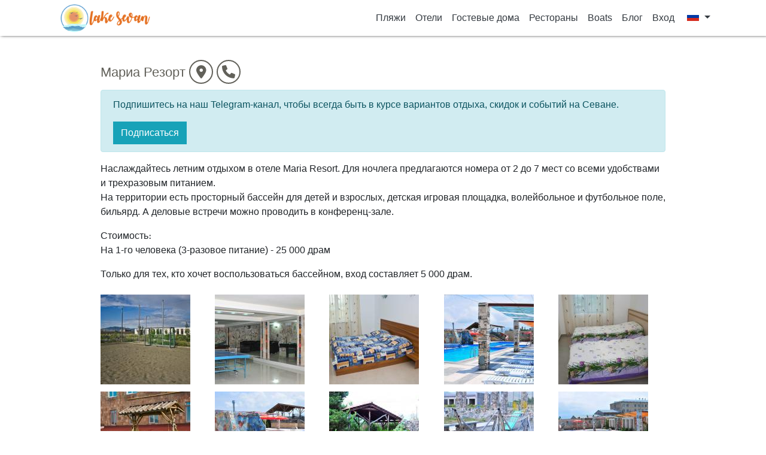

--- FILE ---
content_type: text/html; charset=UTF-8
request_url: https://lakesevan.am/ru/beaches/maria-rezort
body_size: 22679
content:
    <!DOCTYPE html>
    <html lang="ru">
    <head>
        <meta charset="UTF-8">
        <meta name="viewport" content="width=device-width, initial-scale=1">
        <meta name="description" content="Սևանա լճի լողափերի տեղեկատու">
        <meta name="csrf-param" content="_csrf">
<meta name="csrf-token" content="Yc4dvi-BLc8hnPvIPD9NneH2cvI_B0DuSOo1uRUca1AU43bKGPMa9hDugrBzbiz0rds6v2swJY0DjG_hTEYAFQ==">
        <title>Мариа Резорт - отель в Севане</title>
        <meta name="og:title" content="Мариа Резорт">
<meta name="og:description" content="Հյուրատներ, հյուրանոցներ, քոթեջներ Դիլիջանում, Ծաղկաձորում, Սևանում, Ստեփանավանում,Ջերմուկում, Աշտարակում">
<meta name="og:image" content="https://lakesevan.am//uploads/2017/06/103488367830612117445989023306668248814147o.jpg">
<link href="/assets/a20cc5b/blueimp-gallery/css/blueimp-gallery.min.css" rel="stylesheet">
<link href="/assets/81b3651c/css/bootstrap.css" rel="stylesheet">
<link href="/css/site.css" rel="stylesheet">
<link href="/css/style.css?v=7" rel="stylesheet">
<link href="/css/ls_style.css?v=5" rel="stylesheet">
<link href="/css/style_1400.css?v=5" rel="stylesheet">
<link href="/css/style_768.css?v=5" rel="stylesheet">
<link href="/css/style_500.css?v=5" rel="stylesheet">
<link href="/css/uploader.css?v=5" rel="stylesheet">
<link href="/fonts/fonts.css?v=5" rel="stylesheet">
<link href="/css/calendar.css?v=5" rel="stylesheet">
<link href="/assets/a20cc5b/components-font-awesome/css/all.min.css" rel="stylesheet">        <link rel="apple-touch-icon" sizes="57x57" href="/favicon/apple-icon-57x57.png">
        <link rel="apple-touch-icon" sizes="60x60" href="/favicon/apple-icon-60x60.png">
        <link rel="apple-touch-icon" sizes="72x72" href="/favicon/apple-icon-72x72.png">
        <link rel="apple-touch-icon" sizes="76x76" href="/favicon/apple-icon-76x76.png">
        <link rel="apple-touch-icon" sizes="114x114" href="/favicon/apple-icon-114x114.png">
        <link rel="apple-touch-icon" sizes="120x120" href="/favicon/apple-icon-120x120.png">
        <link rel="apple-touch-icon" sizes="144x144" href="/favicon/apple-icon-144x144.png">
        <link rel="apple-touch-icon" sizes="152x152" href="/favicon/apple-icon-152x152.png">
        <link rel="apple-touch-icon" sizes="180x180" href="/favicon/apple-icon-180x180.png">
        <link rel="icon" type="image/png" sizes="192x192" href="/favicon/android-icon-192x192.png">
        <link rel="icon" type="image/png" sizes="32x32" href="/favicon/favicon-32x32.png">
        <link rel="icon" type="image/png" sizes="96x96" href="/favicon/favicon-96x96.png">
        <link rel="icon" type="image/png" sizes="16x16" href="/favicon/favicon-16x16.png">
        <link rel="manifest" href="/favicon/manifest.json">
        <meta name="msapplication-TileColor" content="#ffffff">
        <meta name="msapplication-TileImage" content="/ms-icon-144x144.png">
        <meta name="theme-color" content="#ffffff">
        <link href="https://unpkg.com/ionicons@4.2.2/dist/css/ionicons.min.css" rel="stylesheet">
    </head>
    <body id="ls">

        <!-- Global site tag (gtag.js) - Google Analytics -->
            <script async src="https://www.googletagmanager.com/gtag/js?id=G-KJTBEJEG4H"></script>
        <script>
            window.dataLayer = window.dataLayer || [];

            function gtag() {
                dataLayer.push(arguments);
            }

            gtag('js', new Date());

            gtag('config', 'G-KJTBEJEG4H');
        </script>
    
            <!-- Load Facebook SDK for JavaScript -->
        <div id="fb-root"></div>
        <script async defer crossorigin="anonymous"
                src="https://connect.facebook.net/hy_AM/sdk.js#xfbml=1&version=v14.0&appId=204240963364448&autoLogAppEvents=1"
                nonce="DJnjPXIo"></script>

        <!-- Your customer chat code -->
        <div class="fb-customerchat"
             attribution=setup_tool
             page_id="1606130306372881"
        >
        </div>
        <script>var MODEL_ID="22"
var AJAX_URL = "\/ru\/ajax\/call";</script>    <div class="wrap">
        <nav id="header_nav" class="navbar navbar-expand-md navbar-light fixed-top">
<div class="container">
<a class="navbar-brand" href="/"><img src="/images/logo_small_3.png" height="50px" alt="lake-sevan"><!-- <span class="site_name">Lake Sevan</span>--></a>
<button type="button" class="navbar-toggler" data-toggle="collapse" data-target="#header_nav-collapse" aria-controls="header_nav-collapse" aria-expanded="false" aria-label="Toggle navigation"><span class="navbar-toggler-icon"></span></button>
<div id="header_nav-collapse" class="collapse navbar-collapse">
<ul id="top_nav" class="navbar-nav nav"><li class="nav-item"><a class="nav-link" href="/ru/beaches">Пляжи</a></li>
<li class="nav-item"><a class="nav-link" href="/ru/hotels">Отели</a></li>
<li class="nav-item"><a class="nav-link" href="/ru/guest-houses">Гостевые дома</a></li>
<li class="nav-item"><a class="nav-link" href="/ru/restaurants">Рестораны</a></li>
<li class="nav-item"><a class="nav-link" href="/ru/boats">Boats</a></li>
<li class="nav-item"><a class="nav-link" href="/ru/blog">Блог</a></li>
<li class="nav-item"><a class="nav-link" href="/ru/site/login">Вход</a></li>
<li id="lang_list" class="dropdown nav-item"><a class="dropdown-toggle nav-link" href="#" data-toggle="dropdown"><span class="lang_icon ru"></span></a><div id="w1" class="dropdown-menu"><a class="dropdown-item" href="/hy/beaches/maria-rezort"><span class="lang_icon hy"></span></a></div></li></ul></div>
</div>
</nav>                <div class="container-fluid">

                            <div class="modal" tabindex="-1" role="dialog" id="advModal">
        <div class="modal-dialog" role="document">
            <div class="modal-content">
                <div class="modal-header">
                    <h5 class="modal-title">Дом в лесу                    </h5>
                    <button type="button" class="close" data-dismiss="modal" aria-label="Close">
                        <span aria-hidden="true">&times;</span>
                    </button>
                </div>
                <div class="modal-body" style="padding: 0px;">
                    <a target="_blank" href="/item/arandznatun-sevanum">
                        <img class="img-fluid" src="/uploads/2022/08/16603682853642985254237968332048434745254957000551743496n.png" alt="Дом в лесу">                    </a>
                </div>
            </div>
        </div>
    </div>
<div class="centered_content" id="beaches_main">
    <h1 class="page_title beaches_title"><span>
            Мариа Резорт            <span></span>
        </span>

                <span class="fa fa-map-marker-alt title_icon" data-toggle="modal" data-target="#mapModal"></span>
                <span class="fa fa-phone title_icon" onclick="callCilck()"></span>
                        <!--
            <button class="btn btn-success" data-toggle="modal" data-target="#book_modal"><i
                        class='fa fa-bookmark'></i>  </button>
        --><!--        <span class="fa fa-comment-dots title_icon" onclick="scrollToTag('#comments')"></span>-->
    </h1>

    <div class="alert alert-info">
        <p class="">Подпишитесь на наш Telegram-канал, чтобы всегда быть в курсе вариантов отдыха, скидок и событий на Севане.</p>
        <a class="btn btn-info" href="/ru/sevan_tg" target="_blank">Подписаться</a>    </div>
                <div class="content_text">
            <p>Наслаждайтесь летним отдыхом в отеле Maria Resort. Для ночлега предлагаются номера от 2 до 7 мест со всеми удобствами и трехразовым питанием.<br>На территории есть просторный бассейн для детей и взрослых, детская игровая площадка, волейбольное и футбольное поле, бильярд. А деловые встречи можно проводить в конференц-зале.</p>
<p>Стоимость։<br>На 1-го человека (3-разовое питание) - 25 000 драм</p>
<p>Только для тех, кто хочет воспользоваться бассейном, вход составляет 5 000 драм.</p>        </div>
            <div id="gallery_thumbs">
              <a class="gallery_thumb_wrap" href="/uploads/gallery/beach/22/80/original.jpg?_=3358248352" title="Мариа Резорт">
                <img src="/uploads/gallery/beach/22/80/small.jpg?_=3358248352" alt="Мариа Резорт" />
              </a>
              <a class="gallery_thumb_wrap" href="/uploads/gallery/beach/22/81/original.jpg?_=639937676" title="Мариа Резорт">
                <img src="/uploads/gallery/beach/22/81/small.jpg?_=639937676" alt="Мариа Резорт" />
              </a>
              <a class="gallery_thumb_wrap" href="/uploads/gallery/beach/22/82/original.jpg?_=3832175226" title="Мариа Резорт">
                <img src="/uploads/gallery/beach/22/82/small.jpg?_=3248259467" alt="Мариа Резорт" />
              </a>
              <a class="gallery_thumb_wrap" href="/uploads/gallery/beach/22/83/original.jpg?_=174340950" title="Мариа Резорт">
                <img src="/uploads/gallery/beach/22/83/small.jpg?_=3832175226" alt="Мариа Резорт" />
              </a>
              <a class="gallery_thumb_wrap" href="/uploads/gallery/beach/22/84/original.jpg?_=3808927331" title="Мариа Резорт">
                <img src="/uploads/gallery/beach/22/84/small.jpg?_=174340950" alt="Мариа Резорт" />
              </a>
              <a class="gallery_thumb_wrap" href="/uploads/gallery/beach/22/85/original.jpg?_=3937522248" title="Мариа Резорт">
                <img src="/uploads/gallery/beach/22/85/small.jpg?_=218758991" alt="Мариа Резорт" />
              </a>
              <a class="gallery_thumb_wrap" href="/uploads/gallery/beach/22/86/original.jpg?_=4252068667" title="Мариа Резорт">
                <img src="/uploads/gallery/beach/22/86/small.jpg?_=3937522248" alt="Мариа Резорт" />
              </a>
              <a class="gallery_thumb_wrap" href="/uploads/gallery/beach/22/87/original.jpg?_=327092759" title="Мариа Резорт">
                <img src="/uploads/gallery/beach/22/87/small.jpg?_=4252068667" alt="Мариа Резорт" />
              </a>
              <a class="gallery_thumb_wrap" href="/uploads/gallery/beach/22/88/original.jpg?_=327092759" title="Мариа Резорт">
                <img src="/uploads/gallery/beach/22/88/small.jpg?_=327092759" alt="Мариа Резорт" />
              </a>
              <a class="gallery_thumb_wrap" href="/uploads/gallery/beach/22/89/original.jpg?_=4196183842" title="Мариа Резорт">
                <img src="/uploads/gallery/beach/22/89/small.jpg?_=4196183842" alt="Мариа Резорт" />
              </a>
              <a class="gallery_thumb_wrap" href="/uploads/gallery/beach/22/90/original.jpg?_=336776718" title="Мариа Резорт">
                <img src="/uploads/gallery/beach/22/90/small.jpg?_=336776718" alt="Мариа Резорт" />
              </a>
              <a class="gallery_thumb_wrap" href="/uploads/gallery/beach/22/91/original.jpg?_=4088062729" title="Мариа Резорт">
                <img src="/uploads/gallery/beach/22/91/small.jpg?_=4088062729" alt="Мариа Резорт" />
              </a>
              <a class="gallery_thumb_wrap" href="/uploads/gallery/beach/22/92/original.jpg?_=2062120948" title="Мариа Резорт">
                <img src="/uploads/gallery/beach/22/92/small.jpg?_=2062120948" alt="Мариа Резорт" />
              </a>
              <a class="gallery_thumb_wrap" href="/uploads/gallery/beach/22/93/original.jpg?_=2498172632" title="Мариа Резорт">
                <img src="/uploads/gallery/beach/22/93/small.jpg?_=2498172632" alt="Мариа Резорт" />
              </a>
              <a class="gallery_thumb_wrap" href="/uploads/gallery/beach/22/94/original.jpg?_=2105848813" title="Мариа Резорт">
                <img src="/uploads/gallery/beach/22/94/small.jpg?_=2498172632" alt="Мариа Резорт" />
              </a>
              <a class="gallery_thumb_wrap" href="/uploads/gallery/beach/22/95/original.jpg?_=2475348673" title="Мариа Резорт">
                <img src="/uploads/gallery/beach/22/95/small.jpg?_=2475348673" alt="Мариа Резорт" />
              </a>
              <a class="gallery_thumb_wrap" href="/uploads/gallery/beach/22/1792/original.jpg?_=2103222033" title="Мариа Резорт">
                <img src="/uploads/gallery/beach/22/1792/small.jpg?_=2103222033" alt="Мариа Резорт" />
              </a>
              <a class="gallery_thumb_wrap" href="/uploads/gallery/beach/22/1793/original.jpg?_=3812100786" title="Мариа Резорт">
                <img src="/uploads/gallery/beach/22/1793/small.jpg?_=3812100786" alt="Мариа Резорт" />
              </a>
              <a class="gallery_thumb_wrap" href="/uploads/gallery/beach/22/1794/original.jpg?_=3812100786" title="Мариа Резорт">
                <img src="/uploads/gallery/beach/22/1794/small.jpg?_=3812100786" alt="Мариа Резорт" />
              </a>
              <a class="gallery_thumb_wrap" href="/uploads/gallery/beach/22/1795/original.jpg?_=3812100786" title="Мариа Резорт">
                <img src="/uploads/gallery/beach/22/1795/small.jpg?_=3812100786" alt="Мариа Резорт" />
              </a>
              <a class="gallery_thumb_wrap" href="/uploads/gallery/beach/22/1796/original.jpg?_=2487171620" title="Мариа Резорт">
                <img src="/uploads/gallery/beach/22/1796/small.jpg?_=3812100786" alt="Мариа Резорт" />
              </a>
              <a class="gallery_thumb_wrap" href="/uploads/gallery/beach/22/1797/original.jpg?_=2487171620" title="Мариа Резорт">
                <img src="/uploads/gallery/beach/22/1797/small.jpg?_=2487171620" alt="Мариа Резорт" />
              </a>
              <a class="gallery_thumb_wrap" href="/uploads/gallery/beach/22/1798/original.jpg?_=2487171620" title="Мариа Резорт">
                <img src="/uploads/gallery/beach/22/1798/small.jpg?_=2487171620" alt="Мариа Резорт" />
              </a>
              <a class="gallery_thumb_wrap" href="/uploads/gallery/beach/22/1799/original.jpg?_=2487171620" title="Мариа Резорт">
                <img src="/uploads/gallery/beach/22/1799/small.jpg?_=2487171620" alt="Мариа Резорт" />
              </a>
              <a class="gallery_thumb_wrap" href="/uploads/gallery/beach/22/1800/original.jpg?_=221670302" title="Мариа Резорт">
                <img src="/uploads/gallery/beach/22/1800/small.jpg?_=221670302" alt="Мариа Резорт" />
              </a>
              <a class="gallery_thumb_wrap" href="/uploads/gallery/beach/22/1801/original.jpg?_=221670302" title="Мариа Резорт">
                <img src="/uploads/gallery/beach/22/1801/small.jpg?_=221670302" alt="Мариа Резорт" />
              </a>
              <a class="gallery_thumb_wrap" href="/uploads/gallery/beach/22/1802/original.jpg?_=221670302" title="Мариа Резорт">
                <img src="/uploads/gallery/beach/22/1802/small.jpg?_=221670302" alt="Мариа Резорт" />
              </a>
              <a class="gallery_thumb_wrap" href="/uploads/gallery/beach/22/1803/original.jpg?_=2050054920" title="Мариа Резорт">
                <img src="/uploads/gallery/beach/22/1803/small.jpg?_=2050054920" alt="Мариа Резорт" />
              </a>
              <a class="gallery_thumb_wrap" href="/uploads/gallery/beach/22/3296/original.jpg?_=4283212055" title="Мариа Резорт">
                <img src="/uploads/gallery/beach/22/3296/small.jpg?_=4283212055" alt="Мариа Резорт" />
              </a></div>
        
    <div id="comments">
        <!--        <div class="fb-comments" data-href="--><!--" data-width="" data-numposts="5"></div>-->
    </div>
</div>

<div class="modal" tabindex="-1" role="dialog" id="mapModal">
    <div class="modal-dialog" role="document">
        <div class="modal-content">
            <div class="modal-header">
                <h5 class="modal-title">Мариа Резорт                </h5>
                <button type="button" class="close" data-dismiss="modal" aria-label="Close">
                    <span aria-hidden="true">&times;</span>
                </button>
            </div>
            <div class="modal-body" style="padding: 0px;">
                <div id="map_wrap"></div><div id="gmap0-map-canvas" class="map_input"></div>            </div>
        </div>
    </div>
</div>

<div class="modal" tabindex="-1" role="dialog" id="phoneModal">
    <div class="modal-dialog" role="document">
        <div class="modal-content">
            <div class="modal-header">
                <h5 class="modal-title">Мариа Резорт                </h5>
                <button type="button" class="close" data-dismiss="modal" aria-label="Close">
                    <span aria-hidden="true">&times;</span>
                </button>
            </div>
            <div class="modal-body" style="padding: 0px;">
                <div class="modal_phone_body">
                    <div class="alert alert-success">
При звонке по указанному номеру телефона, пожалуйста, укажите Lakesevan.am как источник информации.</div>
                    <!--<div class="phone">
                                            </div>
                    <a href="tel:" class="btn btn-success" onclick="lastCallCLick()">Զանգահարել</a>-->
                    <div class="phone">055859570 <a href="tel:055859570" onclick="lastCallCLick()" class="fa fa-phone-alt last_call_button"></a></div>                </div>

            </div>
        </div>
    </div>
</div>
    
            </div>
    </div>
        <footer class="footer">
        <div class="container">
            <div class="d-flex align-items-center justify-content-between">
                <span>&copy; LakeSevan.am 2025</span>
                <a href="/ru/site/privacy-policies">privacy-policies</a>            </div>

        </div>
    </footer>

    <div id="subscribe_modal">
        <div class="subscribe_text">
            <img src="/images/logo_small.png">
            <div>
                Нажмите да, если хотите подписаться на новости нашего сайта.            </div>
        </div>
        <div class="subscribe_buttons">
            <button class="subscribe_button yes"
                    onclick="subscribeToNotifications()">Да</button>
            <button class="subscribe_button no" onclick="closeSubscribeModal()">Нет</button>
        </div>
    </div>
    <div class="modal" id="dynamicModal" tabindex="-1" role="dialog" aria-labelledby="exampleModalLabel"
         aria-hidden="true">
        <div class="modal-dialog modal-dialog-centered" role="document">
            <div class="modal-content">
            <span type="button" class="close_popup" data-dismiss="modal" aria-label="Close">

            </span>

                <div class="modal-body" id="dynamicModalBody">
                </div>

            </div>
        </div>
    </div>
    <script src="/assets/b2912989/jquery.js"></script>
<script src="/assets/a20cc5b/blueimp-gallery/js/blueimp-gallery.min.js"></script>
<script src="//maps.googleapis.com/maps/api/js?key=AIzaSyA0--Wni8x5gMHQ7nb65h2hsIUfPh5aDs8&amp;language=en&amp;version=3.1.18"></script>
<script src="/assets/23c928ec/yii.js"></script>
<script src="/js/ls.js?v=5"></script>
<script src="/js/js.js?v=5"></script>
<script src="/js/uploader.js?v=5"></script>
<script src="/js/calendar.js?v=5"></script>
<script src="/js/notifications.js?v=5"></script>
<script src="/assets/81b3651c/js/bootstrap.bundle.js"></script>
<script>(function(){

function initialize(){
var mapOptions = {"center":new google.maps.LatLng(40.5447883606, 44.9785499573),"zoom":10};
var container = document.getElementById('gmap0-map-canvas');
container.style.width = '100%';
container.style.height = '280px';
var gmap0 = new google.maps.Map(container, mapOptions);
var lat_lng_input_marker = new google.maps.Marker({"draggable":false,"map":gmap0,"position":new google.maps.LatLng(40.5447883606, 44.9785499573),"title":"Мариа Резорт"});
};
initialize();
})();</script>
<script>jQuery(function ($) {
showAdvModal()
document.getElementById('gallery_thumbs').onclick = function (event) {
    event = event || window.event
    var target = event.target || event.srcElement
    var link = target.src ? target.parentNode : target
    var options = { index: link, event: event }
    var links = this.getElementsByTagName('a')
    blueimp.Gallery(links, options)}
});</script>        <div
            id="blueimp-gallery"
            class="blueimp-gallery"
            aria-label="image gallery"
            aria-modal="true"
            role="dialog"
    >
        <div class="slides" aria-live="polite"></div>
        <h3 class="title"></h3>
        <a
                class="prev"
                aria-controls="blueimp-gallery"
                aria-label="previous slide"
                aria-keyshortcuts="ArrowLeft"
        ></a>
        <a
                class="next"
                aria-controls="blueimp-gallery"
                aria-label="next slide"
                aria-keyshortcuts="ArrowRight"
        ></a>
        <a
                class="close"
                aria-controls="blueimp-gallery"
                aria-label="close"
                aria-keyshortcuts="Escape"
        ></a>
        <a
                class="play-pause"
                aria-controls="blueimp-gallery"
                aria-label="play slideshow"
                aria-keyshortcuts="Space"
                aria-pressed="false"
                role="button"
        ></a>
        <ol class="indicator"></ol>
    </div>
    </body>
    </html>


--- FILE ---
content_type: text/css
request_url: https://lakesevan.am/css/site.css
body_size: 5560
content:
@import "custom_bootstrap.css";
html,
body {
    height: 100%;
    font-size: 16px;
}

.wrap {
    min-height: 100%;
    height: auto;
    margin: 0 auto -60px;
    padding: 0 0 60px;
}

.wrap > .container,
.wrap > .container-fluid {
    padding: 90px 15px 20px;
}
.navbar-brand{
    padding: 5px 15px;
}
.navbar-brand > img {
    display: inline-block;
}
.navbar-brand .site_name {
    font-family: Freestyle_Script;
    font-size: 45px;
    display: inline-block;
    vertical-align: bottom;
    margin-left: 15px;
    line-height: 40px;
    height: 40px;
}
#header_nav a:hover{
    color: #ffffff;
}
.navbar-light .navbar-toggler {
    margin-right: 10px;
}
ul#top_nav {
    margin-top: 0px;
    margin-left: auto;
    align-items: center;
}
.dropdown-menu {
}
li.dropdown a {
    /*background-color: #62615a !important;*/
    /*color: #fff !important;*/
}
#header_nav li.active, #header_nav li:hover {
    /*background: #77766c;*/
}
.home_banner{
    margin-top: 60px;
    height: 450px;
    background-image: url("../images/home_banner_bg.jpg");
    background-position: center;
    background-repeat: no-repeat;
    background-size: cover;
}
.home_banner_item_wrap{
    /*height: 450px;*/
}
.home_banner_item{
    margin-top: 120px;
    padding: 25px 15px;
    color: #fff;
    background-color:rgba(0,0,0,0.5) ;
    text-align: center;
}
.banner_item_icon{
    height: 80px;
    background-position: center;
    background-repeat: no-repeat;
    background-size: contain;
}
.hotel_icon{
    background-image: url("../images/icons/hotel_icon.png");
}
.coottage_icon{
    background-image: url("../images/icons/cottage_icon.png");
}
.domik_icon{
    background-image: url("../images/icons/domik_icon.png");
}
.service_icon{
    background-image: url("../images/icons/services_icon.png");
}
.banner_item_title {
    font-size: 18px;
    margin-top: 15px;
}
#adv_search_btn{
    margin: 30px auto;
    padding: 10px 40px;
    border-radius: 0;
}
#adv_search .modal-dialog{
    width: 900px;
    max-width: 94%;
    margin:120px auto;
}
/*beaches page*/
.rates {
    position: absolute;
    right: 0;
    top: 0;
    color: #fff;
    line-height: 48px;
    padding: 0px 15px;
}
.rates a{
    text-decoration: underline;
}
.rate_fb_login{
    display: inline-block;
    vertical-align: top;
}
.avg_rate:before {
    font-size: 30px;
    position: absolute;
    left: 10px;
}
.avg_rate {
    display: inline-block;
    vertical-align: middle;
    height: 48px;
    line-height: 48px;
    width: 50px;
    text-align: center;
}
/*beaches page end*/

.footer {
    height: 60px;
    background-color: #fff;
    box-shadow: 2px 1px 5px #000;
    padding-top: 20px;
    color: #343a40;
}

.jumbotron {
    text-align: center;
    background-color: transparent;
}

.jumbotron .btn {
    font-size: 21px;
    padding: 14px 24px;
}

.not-set {
    color: #c55;
    font-style: italic;
}

/* add sorting icons to gridview sort links */
a.asc:after, a.desc:after {
    position: relative;
    top: 1px;
    display: inline-block;
    font-family: 'Glyphicons Halflings';
    font-style: normal;
    font-weight: normal;
    line-height: 1;
    padding-left: 5px;
}

a.asc:after {
    content: /*"\e113"*/ "\e151";
}

a.desc:after {
    content: /*"\e114"*/ "\e152";
}

.sort-numerical a.asc:after {
    content: "\e153";
}

.sort-numerical a.desc:after {
    content: "\e154";
}

.sort-ordinal a.asc:after {
    content: "\e155";
}

.sort-ordinal a.desc:after {
    content: "\e156";
}

.grid-view th {
    white-space: nowrap;
}

.hint-block {
    display: block;
    margin-top: 5px;
    color: #999;
}

.error-summary {
    color: #a94442;
    background: #fdf7f7;
    border-left: 3px solid #eed3d7;
    padding: 10px 20px;
    margin: 0 0 15px 0;
}

/* align the logout "link" (button in form) of the navbar */
.nav li > form > button.logout {
    padding: 15px;
    border: none;
}

i.service_icon{
    width: 35px;
    height: 35px;
    /*background-color: #0069b5;*/
    background-image: url("../images/icons_dark.png");
    display: inline-block;
    margin-right: 5px;
    vertical-align: middle;
}
.beache_service_icons {
    padding: 15px 10px;
}
.beache_service_icons .service_item{

}
.service_name {
    display: inline-block;
    vertical-align: middle;
    font-size: 14px;
    font-style: italic;
}
i.cafe_icon{
    background-position: 0px 0px;
}
i.trees_icon{
    background-position: -35px 0px;
}
i.taxavar_icon{
    background-position: -70px 0px;
}
i.manxal_icon{
    background-position: -105px 0px;
}
i.music_icon{
    background-position: -140px 0px;
}
i.shop_icon{
    background-position: -175px 0px;
}
i.voleybol_icon{
    background-position: -210px 0px;
}
i.football_icon{
    background-position: -245px 0px;
}
i.campfire_icon{
    background-position: -280px 0px;
}
i.mankakan_icon{
    background-position: -315px 0px;
}
i.skuter_icon{
    background-position: -350px 0px;
}
i.nav_icon{
    background-position: -385px 0px;
}
i.tapchan_icon{
    background-position: -420px 0px;
}
i.cack_icon{
    background-position: -455px 0px;
}
i.wifi_icon{
    background-position: -490px 0px;
}
#other_beaches{
    margin-top: 30px;
}

#all_beaches_map_wrap {
    height: 100vh;
    width: 100%;
    background-color: #dddddd;
    position: fixed;
    top: 0;
}
#public_beaches_map_wrap {
    height: 500px;
    width: 100%;
    background-color: #dddddd;
}
#all_beaches_map{
    height: 100%;
}
@media(max-width:767px) {
    .nav li > form > button.logout {
        display:block;
        text-align: left;
        width: 100%;
        padding: 10px 15px;
    }
}

.nav > li > form > button.logout:focus,
.nav > li > form > button.logout:hover {
    text-decoration: none;
}

.nav > li > form > button.logout:focus {
    outline: none;
}


--- FILE ---
content_type: text/css
request_url: https://lakesevan.am/css/style.css?v=7
body_size: 9891
content:
a{
    color: #343a40;
}
a:hover{
    color: #343a40;
    text-decoration: none;
}
.transition{
    transition: all 0.3s;
    -moz-transition: all 0.3s;
    -webkit-transition: all 0.3s;
}
.transition_in *{
    transition: all 0.3s;
    -moz-transition: all 0.3s;
    -webkit-transition: all 0.3s;
}
#header_nav{
    padding: 0px;
    box-shadow: 2px -1px 5px #000;
    background-color: #fff;
}
#top_nav .dropdown-menu {
    border: none;
    padding: 0;
    margin: 0;
}
a.navbar-brand {
    height: auto;
}
.lang_icon{
    width: 30px;
    height: 15px;
    display: inline-block;
    background: no-repeat center;
}
.lang_icon.hy{
    background-image: url("/images/icons/hy.svg");
}
.lang_icon.ru{
    background-image: url("/images/icons/ru.svg");
}
#lang_list .dropdown-item{
    padding: 0px 10px;
}
#lang_list .dropdown-menu{
    min-width: auto;
}
#ls .navbar-nav  a {
    color: #343a40;
    display: inline-block;
    height: 60px;
    line-height: 60px;
    padding-top: 0px;
    width: 100%;
}
li#fb_li {
    font-size: 40px;
    line-height: 40px;
}

.navbar-default .navbar-brand {
    color: rgb(255, 111, 49);
}
.navbar-brand > img {
    display: inline-block;
    vertical-align: top;
}
.large_modal .modal-dialog {
    max-width: 90%;
    width: 1000px;
    margin-left: auto;
    margin-right: auto;
}
/*.carousel_modal .carousel{
    height: 90vh;
    overflow: hidden;
    padding: 0;
    display: flex;
    align-items: center;
}*/
.page_title{
    color: #62615a;
    padding: 10px 0px;
    margin-top: 0px;
    position: relative;
    margin-bottom: 20px;
}
h1.page_title,
.page_title h1{
    font-size: 22px;
    margin-top: 0px;
    margin-bottom: 0px;
}
h1.page_title.blog_title {
    position: absolute;
    top: 20px;
    left: 20px;
    background: #000000b3;
    padding: 15px 25px;
    color: #fff;
    max-width: 70%;
}
.page_title.beaches_title{
    position: sticky;
    top: 60px;
    background: #ffffff;
    z-index: 2;
}
.page_content {
    font-size: 16px;
    margin: 20px 0px;
}
.page_content a{
    color:#ea8947 ;
}
.object_row {
    display: flex;
    width: 100%;
    align-items: center;
    justify-content: space-between;
    border: 1px solid #dfdfdf;
    box-shadow: #dfdfde 2px 3px 6px;
    padding: 20px;
    margin-bottom: 25px;
}
.object_row_number_of_persons{
    width: 150px;
    flex-shrink: 0;
    text-align: center;
}
.object_row_price{
    width: 150px;
    flex-shrink: 0;
    text-align: right;
    font-size: 22px;
}
.object_row_title{
    flex: 1;
}
.object_row_group_title {
    font-size: 22px;
    margin-top: 10px;
    margin-bottom: 20px;
}
.page_content table {
    width: 100%;
}
.page_content table tr:first-child td{
    font-weight: bold;
}
.page_content table td{
    padding: 10px 25px;
    border: 1px solid #ddd;
}
.show_phone{
    cursor: pointer;
}
.show_phone:before{
    border: 2px solid;
    width: 50px;
    display: inline-block;
    height: 50px;
    line-height: 50px;
    border-radius: 50%;
    text-align: center;
}
span#hidden_phone_number {
    width: 0px;
    overflow: hidden;
    display: inline-block;
    vertical-align: middle;
    white-space: nowrap;
    margin-top: -20px;
}
#hidden_phone_number.open{
    width: 275px;
}
.grey_bg_content {
    background-color: rgb(98, 97, 90);
    color: #fff;
    padding: 15px;
    font-size: 16px;
}
/*ratings*/
.rating-container {
    display: inline-block;
    vertical-align: top;
    font-size: 22px;
}
.rating-container .empty-stars,.rating-container .filled-stars {
    color: #ffffff;
    text-shadow: none;
}
.rating-container .rating{
    vertical-align: top;
}
.user_rate_part, .avg_rate_part{
    display: inline-block;
    vertical-align: top;
}
#rate_form_submit{
    display: none;
    cursor: pointer;
}

div#beaches_grid {
    padding: 0px 10px;
}
#beaches_grid_new{
    padding: 0px 15px;
    display:flex;
    flex-wrap:wrap;
}
#beaches_grid .beach_item{
    margin-top: 15px;
}
#beaches_search_form{
    padding: 0px 15px;
    max-width: 450px;
    margin: auto;
}
div#object_carousel .carousel-item img {max-height: 90vh;max-width: 100%;
    object-fit: cover;}

/*#beaches_grid_new .beach_item_new {
    margin-bottom: 15px;
    background-color: #fff;
    border-radius: 10px;
    overflow: hidden;
    padding: 12px;
    box-shadow: 0px 0px 10px #0000008c;
    -moz-box-shadow: 0px 0px 10px #0000008c;
    -webkit-box-shadow: 0px 0px 10px #0000008c;
}*/
#beaches_grid_new .beach_item_new {
    /* margin-bottom: 15px; */
    /*background-color: #fff;/*
    /* border-radius: 10px; */
    overflow: hidden;
    padding: 12px;
    /* box-shadow: 0px 0px 10px #0000008c; */
    /*-moz-box-shadow: 0px 0px 10px #0000008c;*/
    /* -webkit-box-shadow: 0px 0px 10px #0000008c; */
    /*border-bottom: 1px solid #cac8c8;*/
    /*border-top: 1px solid #e2dcdc;*/
    /*border-left:4px solid #fff;*/
    position: relative;
    width:25%;
}
#beaches_grid_new .beach_item_new:hover {
    /*border-left: 4px solid #62615a;
    background: #f7f9fb;*/
}
.beach_item_inner_new {
    width: 100%;
    height: 100%;
    position: relative;
}
.beach_item_new img.img-responsive {
    margin: 0px auto 10px;
}
.beach_info_img {
    width: 50px;
    height: 50px;
    border-radius: 50px;
    overflow: hidden;
    float: left;
    margin-right: 5px;
}
.beach_info {
    margin-bottom: 5px;
    width: 250px;
    border-bottom: #ddd solid 1px;
    padding-bottom: 5px;
    margin-left: 15px;
}
.beach_info_img img{
    width: 50px;
    height: 50px;
    object-fit: cover;
}
#beaches_grid .beach_item:nth-of-type(4n+1){
    clear: both;
}
.beach_item_inner {
    background-color: rgb(98, 97, 90);
    padding: 8px;
}

.beach_item_new .zoom_img {
    width: 100%;
    height: 210px;
    overflow: hidden;
    margin-bottom: 10px;
    border-radius: 12px;
}
.zoom_img img{
    width: 100%;
    height: 100%;
    object-fit: cover;
    object-position: center;
    filter: brightness(0.8);
}
.zoom_img img:hover{
    filter: brightness(1);
}
.beach_item_desc {
    display: none;
}
.fb_login_button {
    margin-top: 10px;
    width: 100%;
    background: #3577e8;
    display: block;
    height: 38px;
    line-height: 38px;
    color: #fff;
    text-align: center;
    margin-bottom: 10px;
}
.fb_login_button i {
    font-size: 32px;
    vertical-align: middle;
    margin-right: 20px;
}
li#login_menu a {
    padding: 0px 15px;
    display: inline-block;
    color: #fff;
    line-height: 60px;
}

.sidebar_section_title {
    padding: 2px 10px;
    background-color: #0069b5;
    color: #fff;
    font-size: 18px;
}
.slick-arrow {
    position: absolute;
    top: 50%;
    font-size: 0px;
    height: 40px;
    width: 30px;
    border: none;
    background-color: transparent;
    margin-top: -20px;
    outline: none;
    background-color: rgba(187, 213, 232, 0.52);
    z-index: 1;
}
.slick-arrow.slick-prev {
    left: 5px;
}

.slick-arrow.slick-next {
    right: 5px;
}
.slick-arrow:after{
    font-family: 'Glyphicons Halflings';
}
.slick-arrow.slick-prev:after{
    content: "\e079";
}
.slick-arrow.slick-next:after{
    content: "\e080";
    font-size: 25px;
    color: #edeff1;
}
.youtube_wrap {
    border-top: 1px solid #62615a;
    margin-top: 20px;
    padding-top: 25px;
}
.youtube_wrap iframe{
    width: 100%;
    height: 450px;
}
#public_beaches{
    list-style: none;
    /*background: #62615ab0;*/
    color: #fff;
    padding: 0;
}

#public_beaches li {
    border: 1px solid;
    padding: 5px;
    margin-bottom: 10px;
    text-align: center;
    cursor: pointer;
    color: #62615a;
    background: #fff;
    display: inline-block;
    margin-right: 10px;
}
#public_beaches_wrap{
    background: #00000045;
    color: #fff;
}
#public_beaches_wrap h1{
    font-size: 20px;
    padding-left: 25px;
    color: #fff;
}
.blog_item_title{
    color: #e27023;
    font-size: 18px;
    margin: 10px 0px;
}
.beach_item_price {
    color: #9b9b9b;
    font-size: 14px;
    font-weight: 500;
}
.admin_actions {
    position: absolute;
    padding: 10px;
    background: #000000bf;
    color: #fff;
    z-index: 1;
    top: 0;
}
.blog_img {
    position: relative;
}
div#blog_list > .col-md-3:nth-of-type(4n+1) {
    clear: both;
}
.modal_phone_body {
    padding: 20px;
    text-align: center;
}
.modal_phone_body .phone {
    font-size: 24px;
    margin-bottom: 10px;
}
.last_call_button {
    border: 1px solid;
    padding: 9px;
    border-radius: 50%;
    color: #2e8700;
}
div#mapModal .modal-dialog {
    height: 80%;
}
.title_icon {
    cursor: pointer;
    border: 2px solid;
    border-radius: 50%;
    height: 40px;
    width: 40px;
    text-align: center;
    line-height: 36px !important;
}
.beache_service_icons .service_item {
    display: inline-block;
}

.sidebar_beaches_title {
    font-size: 18px;
    padding: 10px;
}
ol.carousel-indicators {
    bottom: 0px;
    margin-bottom: 0px;
}
div#sidebar_beaches {
    margin-bottom: 15px;
}
#sidebar_beaches .beach_item_inner {
    padding-bottom: 28px;
}
.carousel-indicators li.active, .carousel-indicators li {
    width: 20px;
    border-radius: 0px;
    height: 5px;
    vertical-align: middle;
    margin: 2px;
}
.carousel-indicators li.active{
    background-color: #fff;
}

.beach_item img{
    width: 100%;
}
.centered_content {
    max-width: 974px;
    margin: auto;
    padding: 0px 15px;
}
#dynamicModal #add_event_modal {
    margin-left: -10px;
    margin-top: 25px;
}
@media (max-width: 992px) {
    .other_beaches_wrap{
        clear: both;
        width: 100%;
    }
    #beaches_grid_new .beach_item_new{
        width:33.333%;
    }
}


--- FILE ---
content_type: text/css
request_url: https://lakesevan.am/css/ls_style.css?v=5
body_size: 5503
content:
#ls .form-control {
    border-radius: 0px;
}
.password_wrap{
    position: relative;
}
span.password_eye {
    font-family: "Font Awesome 5 Free";
    position: absolute;
    right: 10px;
    width: 40px;
    height: 20px;
    top: 7px;
    cursor: pointer;
}
span.password_eye:after{
    content: "\f070";
}
.password_eye.open:after{
    content: "\f06e";
}

.security-code-box {
    position: relative;
}
#security-code{
    opacity: 0;
    cursor: pointer;
}
.security-code-input-box {
    display: flex;
    justify-content: space-around;
    background: #FFFFFF 0 0 no-repeat padding-box;
    box-shadow: 0 1px 3px #00277917;
    opacity: 1;
    height: 52px;
    padding: 13px 58px;
    margin-bottom: 11px;
    position: absolute;
    left: 0;
    right: 0;
    top: 0;
    z-index: -1;
}
.security-code-input-box label{
    display: none;
}
.security-code-input-box span {
    width: 30px;
    border-bottom: 1px solid #7F93BC80;
    font-size: 18px;
    color: #00184A;
    text-align: center;
}
.security-code-input-box span.active{
    border-bottom: 1px solid #00184A;
}
.security-code-input:focus {
    outline: none;
}

.security-code-info{
    text-align: left;
    font-size: 14px;
    letter-spacing: 0;
    color: #7F93BC;
    opacity: 1;
    margin-bottom: 157px;
}

.security-code-par {
    text-align: left;
    font-size: 13px;
    letter-spacing: 0;
    color: #343a40;
    opacity: 1;
    padding-top: 9px;
}
.security-code-error{
    font-size: 14px;
    letter-spacing: 0;
    color: #be3030;

}
#ls > .alert {
    position: fixed;
    bottom: 20px;
    right: 20px;
    border-radius: 0px;
    color: #fff;
    border: none;
    width: 300px;
}
#ls > .alert .close{
    opacity: 1;
    font-weight: 100;
}
#ls > .alert-danger{
    background-color: #be3030;
}
#ls > .alert-success{
    background-color: #00720e;
}
div#forgot_password_timer_box {
    display: block;
    width: 80px;
    margin: 10px auto;
    border: 1px solid;
    text-align: center;
    line-height: 35px;
    border-radius: 3px;
}
a#forgot_password_link {
    margin-top: 10px;
    margin-bottom: 10px;
    display: inline-block;
}
.centered_form{
    width: 350px;
    max-width: 90%;
    margin: auto;
    padding: 20px;
    box-shadow: 0px 5px 9px #9d9999;
}
.submit_btn {
    margin: auto;
    display: block;
    border: none;
    outline: none;
    height: 36px;
    padding: 0px 40px;
    min-width: 250px;
    background-color: #f0c14b;
}

.submit_btn:hover{
    background-color: #ecb21f;
}
.centered_form_title {
    text-align: center;
    border-bottom: 1px solid;
    padding-bottom: 4px;
    margin: 0px -20px 10px;
}
a#forgot_password_link.hidden_link,
.hidden_link{
    display: none;
}
.orange_link:focus,
.orange_link:hover,
.orange_link:active,
.orange_link{
    color: #e37022;
}
.object_list .col-md-4{
    margin-bottom: 12px;
}
.object_list_item{
    border: 1px dashed #ddd;
    border-radius: 5px;
    display: flex;
    color: #fff;
    list-style: none;
    padding: 15px;
    background-color: #38c3bc;
    align-items: center;
}

.object_list_item:hover,
.object_list_item:focus{
    color: #fff;
    text-decoration: none;
}
.object_list_item_icon{
    width: 80px;
    height: 80px;
    /* margin: 25px auto 10px; */
    /* border: 2px solid #DDDDDD; */
    border-radius: 6px;
    display: flex;
    /* justify-content: center; */
    align-items: center;
    font-size: 46px;
    margin-right: 10px;
    position: relative;
}
.object_list_item_icon:after {
    content: '';
    /* border-left: 1px solid #18555c; */
    border-right: 1px solid #ffffff;
    position: absolute;
    right: 0px;
    top: 50%;
    margin-top: -25px;
    height: 50px;
}
.object_list_item_price {
    font-size: 13px;
}
#ls .btn {
    border-radius: 0;
}
#ls .breadcrumb{
    background-color: transparent;
    padding: 0px;
}
#ls  .breadcrumb > li + li:before {
    padding: 0 5px;
    color: #ccc;
    content: "/\00a0";
}
#ls  .breadcrumb  a{
    color: inherit;
}
#homeCarousel{
    margin-left: -15px;
    margin-right: -15px;
    margin-top: -30px;
}
#homeCarousel .carousel-item{
}
div#homeCarousel .carousel-item img {
    object-fit: cover;
    object-position: center;
}
.info_list_item {
    display: flex;
    justify-content: space-between;
    margin-bottom: 2px;
}
.info_list_item {
    display: flex;
    justify-content: space-between;
    margin-bottom: 2px;
}
.info_list_value {
    font-weight: bold;
    font-size: 15px;
}
#book_ticket{
    max-width: 600px;
    margin: auto;
}
#subscribe_modal {
    position: fixed;
    top: -300px;
    width: 400px;
    left: 50%;
    margin-left: -200px;
    z-index: 20000;
    background: #fff;
    box-shadow: 1px 0px 6px;
}
#subscribe_modal.show{
    top: 0px;
}
#subscribe_modal .subscribe_text{
    padding: 15px 30px;
    display: flex;
    align-items: center;
    border-bottom: 1px solid #ddd;
}
.subscribe_text img{
    width: 80px;
    height: 80px;
    margin-right: 15px;
}
#subscribe_modal .subscribe_buttons{
    display: flex;
    justify-content: flex-end;
    padding: 10px 30px;
}
.subscribe_button{
    width: 100px;
    height: 40px;
    border: none;
    outline: none;
    margin-left: 10px;
}
.subscribe_button.yes {
    background: #fff;
    border: 1px solid;
}
.subscribe_button.no {
    background: #343a40;
    color: #fff;
}
div#advModal img {
    max-height: calc(100vh - 103px);
    width: 100%;
    object-fit: cover;
    object-position: center;
}
#gallery_thumbs{
    margin: 0px -6px;
    display: flex;
    flex-wrap: wrap;
}
.gallery_thumb_wrap {
    display: block;
    padding: 6px;
    flex-shrink: 0;
    width: 20%;
}
.gallery_thumb_wrap img{
    width: 100%;
    max-width: 150px;
}

--- FILE ---
content_type: text/css
request_url: https://lakesevan.am/css/style_1400.css?v=5
body_size: 7
content:
@media (min-width: 1400px){
    #beaches_grid_new .beach_item_new{
        width:20%;
    }
}
@media (max-width: 1200px) and (min-width: 769px){
    .page_title.beaches_title{
        top: 120px;
    }
}

--- FILE ---
content_type: text/css
request_url: https://lakesevan.am/css/style_768.css?v=5
body_size: 187
content:
@media (max-width: 768px){
    #beaches_grid_new .beach_item_new{
        width:50%;
    }
    #top_nav li{
        width: 100%;
        padding-left: 20px;
        padding-right: 20px;
    }
    #ls .navbar-nav a {
        height: 40px;
        line-height: 40px;
    }

    .gallery_thumb_wrap {
        width: 25%;
    }
    #top_nav .dropdown-item{
        padding: 0px;
    }
}

--- FILE ---
content_type: text/css
request_url: https://lakesevan.am/css/style_500.css?v=5
body_size: 124
content:

@media (max-width: 500px){
    #beaches_grid_new .beach_item_new{
        width:100%;
    }
    .beach_item_inner_new {
        max-width: 350px;
        margin: auto;
    }
    .gallery_thumb_wrap {
        width: 33.33333%;
    }
    .object_row {flex-direction: column}

    .object_row_price{text-align: center;}
}

--- FILE ---
content_type: text/css
request_url: https://lakesevan.am/css/uploader.css?v=5
body_size: 47
content:
#drop_zone {
    border: 2px solid #f5f5f5;
    height: 100px;
    border-radius: 10px;
    padding: 30px;
    text-align: center;
    font-size: 16px;
    margin-bottom: 20px;
}
div#drop_zone.active {
    border: 3px dashed #ddd;
    font-size: 15px;
}

--- FILE ---
content_type: text/css
request_url: https://lakesevan.am/fonts/fonts.css?v=5
body_size: 226
content:
/* This stylesheet generated by Transfonter (http://transfonter.org) on January 4, 2017 9:46 PM */

@font-face {
	font-family: 'Freestyle_Script';
	src: url('FreestyleScript-Regular.eot');
	src: url('FreestyleScript-Regular.eot?#iefix') format('embedded-opentype'),
		url('FreestyleScript-Regular.woff') format('woff'),
		url('FreestyleScript-Regular.ttf') format('truetype');
	font-weight: normal;
	font-style: normal;
}


--- FILE ---
content_type: text/css
request_url: https://lakesevan.am/css/calendar.css?v=5
body_size: 993
content:
:root{
    --calendar_row_height:30px;
    --calendar_row_margin:10px;
}
.object_name {
    white-space: nowrap;
    line-height: var(--calendar_row_height);
    padding-right: 30px;
    padding-left: 10px;
    margin-bottom: var(--calendar_row_margin);
    border:1px solid;
    background-color: #4b545c;
    color: #fff;
}
#book_calendar{
    padding-top: 60px;
}
.am_calendar {
    width: 100%;
    margin-top: -42px;
    overflow-x: auto;
}
.calendar_day{
    flex: 1;
    line-height: var(--calendar_row_height);
    text-align: center;
    border: 1px solid #fff;
    border-left: none;
    margin-bottom: var(--calendar_row_margin);
    min-width: 25px;
    flex-shrink: 0;
    background-color: #28a745;
    color: #FFFFFF;

}
.calendar_month{
    position: relative;
}
.calendar_header {
    text-align: center;
    line-height: 14px;
}
.calendar_week_day {
    font-size: 10px;
    border: none;
    line-height: 14px;
    margin-bottom: 0px;
}
.calendar_header_year {
    font-size: 13px;
}
.weekend{
    font-weight: bold;
}
.calendar_header,
.calendar_row{
    width: fit-content;
    min-width: 100%;
}
.calendar_day_prev_month,
.calendar_day_next_month{
    opacity: 0.5;
}

--- FILE ---
content_type: text/css
request_url: https://lakesevan.am/css/custom_bootstrap.css
body_size: -45
content:
.modal-header {
    color: #343a40;
    background-color: #fff;
}
.close{
    color: #343a40 !important;
}
.form-control{
    outline: none;
}

--- FILE ---
content_type: application/javascript
request_url: https://lakesevan.am/js/calendar.js?v=5
body_size: 2146
content:
var calendar = null;
$(document).ready(function(){

    $('#addbookingform-days_count').on('change',function (){
        calcPrice()
    })
    $('#add_book_form').on('submit',function (event){
        event.preventDefault();
        event.stopImmediatePropagation();
        $.post(
            $(this).attr('action'),
            $(this).serialize(),
            function (data){
                if(data.respcode==1){
                    $('#mainCalendar').fullCalendar('renderEvent',data.data);
                    $('#add_book_form input:not(:hidden)').each(function (){
                        $(this).val('');
                    })
                    $("#add_event_modal").modal('hide');
                }else{
                    if(data.hasOwnProperty('respmess')){
                        alert(data.respmess.join("\n\r"))
                    }else{
                        alert('մի բան այն չէ, թարմացրեք էջը և նորից փորձեք')
                    }
                }
            }
        )
        return false;
    })
});
function calcPrice(){
    var count = parseInt($('#addbookingform-days_count').val());
    var price = parseInt($('#object_price').val());
    var weekend_price = parseInt($('#object_weekend_price').val());
    var start_date = $('#start_date').val();
    var day = new Date(start_date).getDay();
    var calculatedPrice=0;
    for(var i=0; i<count;i++){
        week_day=((day+i)%7);
        if( week_day== 6 || week_day==0){
            calculatedPrice+=weekend_price;
        }else{
            calculatedPrice+=price;
        }
    }
    $('#addbookingform-price').val(calculatedPrice);

}
function updateEvent(data){
    var event_id=data.id;
    $('#mainCalendar').fullCalendar('removeEvents', event_id);
    $('#mainCalendar').fullCalendar('renderEvent',data);
}
var DATE=null;
var CHECK_TIMEOUT = null
function calendarDayClick(date, jsEvent, view){
    console.log(jsEvent.target.className);
    if(jsEvent.target.className==='fc-bgevent'){
        return;
    }
    CHECK_TIMEOUT = setTimeout(function (){
        if(date.format()>=moment().format('YYYY-MM-DD')){
            $("#start_date").val(date.format())
            $("#addbookingform-days_count").val(1).trigger('blur');
            $("#add_event_modal").modal('show');
            calcPrice();
        }
    },100);
}

--- FILE ---
content_type: application/javascript
request_url: https://lakesevan.am/js/js.js?v=5
body_size: 1367
content:
$(document).ready(function(){
    //$('.img_group img').glisse({speed: 500, changeSpeed: 550, effect:window.effect, fullscreen: false});
    $('.show_phone').on('click',function () {
        $('#hidden_phone_number').toggleClass('open');
    })
    $('.link_button').on('click', function () {
        var href=$(this).data('href');
        window.open(href);
    })
})
function rateChange(){
    $('#rate_form_submit').show();
}
function sendRate(){
    $('#rate_form_submit').remove();
    var form  = $('form#rate');
    console.log(form.serialize());
    $.post(
        form.attr('action'),
        form.serialize(),
        function(data){
            $('.rates').html(data);
            $('.rating-loading').rating({
                'displayOnly':true
            });
        }
    )
}
function callCilck() {
    $("#phoneModal").modal('show');
    $.post(AJAX_URL,{
        id:MODEL_ID,
        action:'callClick'
    },function (data) {
    })
}
function lastCallCLick() {
    $.post(AJAX_URL,{
        id:MODEL_ID,
        action:'callClick',
        last:1
    },function (data) {
    })
}
function showAdvModal(){
    return;
    if(!checkShowNote()){
        $('#advModal').modal('show');
    }
}
function scrollToTag(tag,container){
    if(container===undefined){
        container = '#beaches_main';
    }
    $([document.documentElement, document.body]).animate({
        scrollTop:  $(tag).offset().top
    }, 400);
    /*$(container).animate({
        scrollTop: $(tag).offset().top
    }, 2000);*/
}

--- FILE ---
content_type: application/javascript
request_url: https://lakesevan.am/js/uploader.js?v=5
body_size: 1624
content:
function dropHandler(ev) {
    ev.preventDefault();
    $(ev.target).removeClass('active');
    var files = ev.dataTransfer.files;
    if (ev.dataTransfer.items) {
        if (ev.dataTransfer.items[0].kind === 'file') {
            var file = ev.dataTransfer.items[0].getAsFile();
            var reader = new FileReader();

            reader.onload = function (e) {
                $("#drag_drop_preview").attr('src', e.target.result).removeClass('hidden');
                // uploadDropedFile(file);
            };
            reader.readAsDataURL(file);
            uploadDropedFile(files[0]);
        }else{

        }
    } else {
        // Use DataTransfer interface to access the file(s)
        for (var i = 0; i < ev.dataTransfer.files.length; i++) {
            console.log('... file[' + i + '].name = ' + ev.dataTransfer.files[i].name);
        }
    }
}
function dragOverHandler(ev) {
    $(ev.target).addClass('active');
    ev.preventDefault();
}
function dragLeaveHandel(ev) {
    $(ev.target).removeClass('active');
    ev.preventDefault();
}
function uploadDropedFile(file) {
    ajaxData = new FormData();
    var blob = file.slice(0, file.size, 'image/png');
    newFile = new File([blob], Date.now()+'_'+file.name, {type: 'image/png'});

    ajaxData.append( 'Mediafile[file]', newFile );
    $.ajax({
        url: '/filemanager/file/upload',
        type: 'post',
        data: ajaxData,
        dataType: 'json',
        cache: false,
        contentType: false,
        processData: false,
        complete: function() {

        },
        success: function(data) {

            var id = data.files[0].deleteUrl.replace( /^\D+/g, '');
            $("#beaches-main_image").val(id);
        },
        error: function() {
            console.log('error')
        }
    });
}

--- FILE ---
content_type: application/javascript
request_url: https://lakesevan.am/js/notifications.js?v=5
body_size: 3482
content:
var LS_PUSH_KEY='ls_push_key';
var LS_LAST_SHOW_TIME ='ls_last_show_time';
const check = () => {
    if (!('serviceWorker' in navigator)) {
        throw new Error('No Service Worker support!')
    }
    if (!('PushManager' in window)) {
        throw new Error('No Push API Support!')
    }
}
const urlB64ToUint8Array = base64String => {
    const padding = '='.repeat((4 - (base64String.length % 4)) % 4)
    const base64 = (base64String + padding).replace(/\-/g, '+').replace(/_/g, '/')
    const rawData = atob(base64)
    const outputArray = new Uint8Array(rawData.length)
    for (let i = 0; i < rawData.length; ++i) {
        outputArray[i] = rawData.charCodeAt(i)
    }
    return outputArray
}

const  subscribe = async (swRegistration)=>{
    const applicationServerKey = urlB64ToUint8Array(
        'BO63e8H8xpnNXdorqk_eLz0AHD_3U7QV4hi5jbzyufk7Gg1B6Rq-iAsoBbjD1qkerVyFXnD3eV36xOUYy9tx4RQ'
    )
    const options = { applicationServerKey, userVisibleOnly: true }
    const subscription = await swRegistration.pushManager.subscribe(options);

    window.localStorage.setItem(LS_PUSH_KEY,JSON.stringify(subscription))
    fetch(
        '/ajax/subscribe',
        {
            method: 'POST',
            body: JSON.stringify(subscription)
        }

    ).then((data)=>{

        data.json().then((data)=>{
            console.log(data);
        })
    });
}
const registerServiceWorker = async () => {
    const swRegistration = await navigator.serviceWorker.register('/service.js?v2');
    return swRegistration;
}
const requestNotificationPermission = async () => {
    const permission = await window.Notification.requestPermission();
    if(permission !== 'granted'){
        throw new Error('Permission not granted for Notification');
    }
}
const showLocalNotification = (title, body, swRegistration) => {
    const options = {
        body,
        icon: 'images/logo_small.png',
        data: {
            url: 'https://lakesevan.am/hotels'
        }

        // here you can add more properties like icon, image, vibrate, etc.
    };
    var a = swRegistration.showNotification(title, options);

}
const subscribeToNotifications = async () => {
    check();
    const swRegistration = await registerServiceWorker();
    swRegistration.update();
    const permission =  await requestNotificationPermission();
    showLocalNotification('Շնորհակալություն', 'Դուք այսուհետ կստանաք ծանուցումներ', swRegistration);
    // return;
    subscribe(swRegistration);
    $("#subscribe_modal").removeClass('show');
}
function checkShowNote(){
    var lastShowTime = window.localStorage.getItem(LS_LAST_SHOW_TIME)
    var currentTime= new Date().getTime() / 1000;
    if(!lastShowTime || lastShowTime<currentTime-300){
        return currentTime;
    }
    return false;
}
if ("Notification" in window) {
    var permission = Notification.permission;
    if (Notification.permission !== "granted") {
        setTimeout(function () {
            var currentTime = checkShowNote()
            if(currentTime){
                showSubscribeModal();
                window.localStorage.setItem(LS_LAST_SHOW_TIME,currentTime);
            }

        },150)
    }else {
        fetch(
            '/ajax/update-subscription',
            {
                method: 'POST',
                body: window.localStorage.getItem(LS_PUSH_KEY)
            }

        ).then((data)=>{

            data.json().then((data)=>{
                console.log(data);
            })
        });
    }
}
function showSubscribeModal(){
    $("#subscribe_modal").addClass('show');
}
function closeSubscribeModal(){
    $("#subscribe_modal").removeClass('show');
}

--- FILE ---
content_type: application/javascript
request_url: https://lakesevan.am/js/ls.js?v=5
body_size: 3553
content:
$(document).ready(function() {
    $('[type="password"]').each(function () {
        var help_bloc = $(this).next('.invalid-feedback').clone().remove();
        $(this).wrap('<div class="password_wrap"></div>').after(help_bloc).after('<span class="password_eye"></span>');
    })
    $(document).on('click', '.password_eye', function () {
        if ($(this).data('open')) {
            $(this).data('open', false);
            $(this).prev('input').attr('type', 'password');
            $(this).removeClass('open');
        } else {
            $(this).data('open', true);
            $(this).prev('input').attr('type', 'text');
            $(this).addClass('open');
        }
    });
})

$(document).on("keyup change paste", '#security-code', function () {

    var val =  $(this).val()
    $('.security-code-input-box').html('');
    for (var i=0;i<4;i++){
        if(val[i]!='_' && val[i]!==undefined){
            $('.security-code-input-box').append('<span class="active">'+val[i]+'</span>');
        }else {
            $('.security-code-input-box').append('<span></span>');
        }
    }
    $('.security-code-error').html('');
});
$(document).on('click','.share_link', function (){
     navigator.share({
        title: 'Location',
        text: 'Navigate to this location:',
        url: $(this).attr('href')
    })
    return false;
})
$(document).on('click','.popup_link,a.fc-event',function () {
    $('#dynamicModal .modal-content').removeClass('modal_grey');
    var modal_class= $(this).data('modal_class');
    var href= $(this).attr('href');
    var frontCallback= $(this).data('callback');
    var elem = $(this)
    $.post(
        href,
        {},
        function (data) {
            if(data.hasOwnProperty('callback')){
                window[data.callback](data.data);
                $('#dynamicModal').modal('hide');
            }else{
                $("#dynamicModal").removeClass($("#dynamicModal").data('new_class'));
                if(modal_class){
                    $("#dynamicModal").addClass(modal_class);
                    $("#dynamicModal").data('new_class',modal_class);
                }
                $('#dynamicModal').modal('show');
                $('#dynamicModalBody').html(data);
                if(frontCallback){
                    window[frontCallback](elem)
                }
            }


        }
    )
    return false;
});
function ajaxCall(action,data,callback) {
    data['action']=action;
    $.post(AJAX_URL,data,callback);
}
$(document).on('submit','#dynamicModal form, .ajax_form',function () {
    var form = $(this);
    var data = $(this).serialize();
    var url = $(this).attr('action');
    $.post(
        url,
        data,
        function (data) {
            if(data.hasOwnProperty('action')){
                if(data.action=='close_modal'){
                    form.parents('.modal').modal('hide');
                    if(data.hasOwnProperty('msg_type') && data.hasOwnProperty('msg')){
                        $('.alert_container').append('<div class="alert alert-'+data.msg_type+'">'+data.msg+'</div>');
                    }
                }
                if(data.action == 'reload'){
                    window.location.reload();
                }
                return;
            }
            try{
                var data_obj = JSON.parse(data);
                if(data_obj.hasOwnProperty('redirect')){
                    $('#dynamicModalBody').load(data_obj.redirect)
                }
            }catch (e){
                $('#dynamicModalBody').html(data);
            }
            $("#dynamicModal").modal('show');
        }
    )
    return false;
})